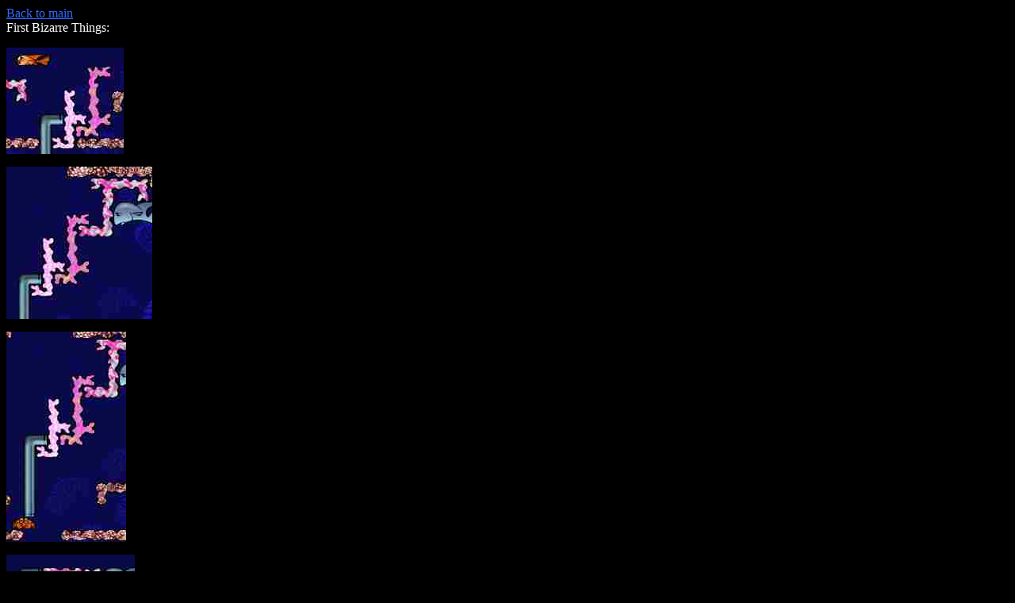

--- FILE ---
content_type: text/html; charset=iso-8859-1
request_url: http://emhsoft.com/fillets/level17.html
body_size: 378
content:
<html>
  <head>
    <title>Fish Fillets - Next Generation Walkthrough</title>
  </head>
<body text="#ffffff" bgcolor="#000000" link="#3366ff" vlink="#6666cc" alink="#3333ff">
<a href="index.html">Back to main</a><BR>
First Bizarre Things:<P>
<img src="level17-1.jpg"><P>
<img src="level17-2.jpg"><P>
<img src="level17-3.jpg"><P>
<img src="level17-4.jpg"><P>




</body>
</html>
